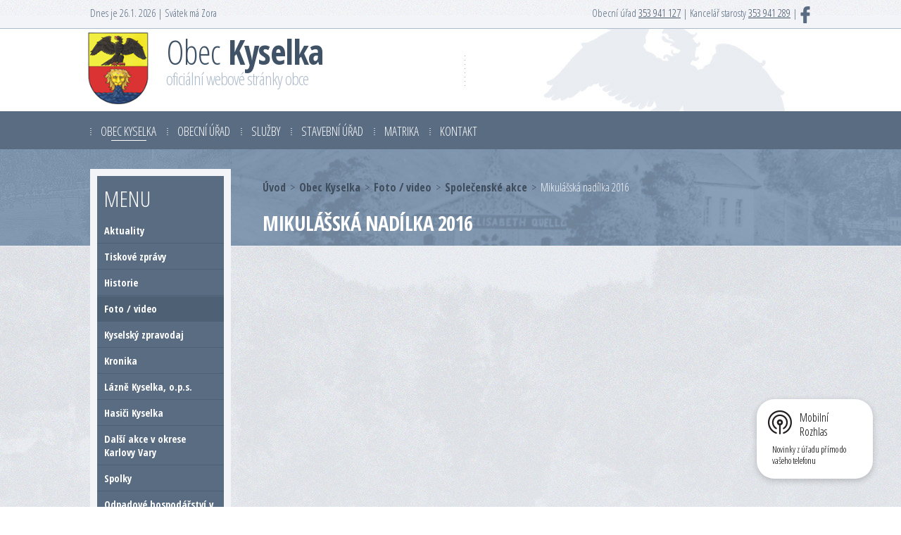

--- FILE ---
content_type: text/html; charset=utf-8
request_url: https://www.obeckyselka.cz/spol-akce/mikulas2016
body_size: 13791
content:
<!DOCTYPE html>
<html lang="cs" data-lang-system="cs">
	<head>



		<!--[if IE]><meta http-equiv="X-UA-Compatible" content="IE=EDGE"><![endif]-->
			<meta name="viewport" content="width=device-width, initial-scale=1, user-scalable=yes">
			<meta http-equiv="content-type" content="text/html; charset=utf-8" />
			<meta name="robots" content="index,follow" />
			<meta name="author" content="Antee s.r.o." />
			<meta name="viewport" content="width=device-width, initial-scale=1, user-scalable=yes" />
			<meta property="og:image" content="http://www.obeckyselka.cz/image.php?oid=5376464" />
<title>Mikulášská nadílka 2016 | Obec Kyselka</title>

		<link rel="stylesheet" type="text/css" href="https://cdn.antee.cz/jqueryui/1.8.20/css/smoothness/jquery-ui-1.8.20.custom.css?v=2" integrity="sha384-969tZdZyQm28oZBJc3HnOkX55bRgehf7P93uV7yHLjvpg/EMn7cdRjNDiJ3kYzs4" crossorigin="anonymous" />
		<link rel="stylesheet" type="text/css" href="/style.php?nid=QVFNSVc=&amp;ver=1768399196" />
		<link rel="stylesheet" type="text/css" href="/css/libs.css?ver=1768399900" />
		<link rel="stylesheet" type="text/css" href="https://cdn.antee.cz/genericons/genericons/genericons.css?v=2" integrity="sha384-DVVni0eBddR2RAn0f3ykZjyh97AUIRF+05QPwYfLtPTLQu3B+ocaZm/JigaX0VKc" crossorigin="anonymous" />

		<script src="/js/jquery/jquery-3.0.0.min.js" ></script>
		<script src="/js/jquery/jquery-migrate-3.1.0.min.js" ></script>
		<script src="/js/jquery/jquery-ui.min.js" ></script>
		<script src="/js/jquery/jquery.ui.touch-punch.min.js" ></script>
		<script src="/js/libs.min.js?ver=1768399900" ></script>
		<script src="/js/ipo.min.js?ver=1768399889" ></script>
			<script src="/js/locales/cs.js?ver=1768399196" ></script>

			<script src='https://www.google.com/recaptcha/api.js?hl=cs&render=explicit' ></script>

		<link href="/uredni-deska?action=atom" type="application/atom+xml" rel="alternate" title="Úřední deska">
		<link href="/aktuality?action=atom" type="application/atom+xml" rel="alternate" title="Aktuality">
		<link href="/kino?action=atom" type="application/atom+xml" rel="alternate" title="Obecní kino">
		<link href="/kyselsky-zpravodaj?action=atom" type="application/atom+xml" rel="alternate" title="Kyselský zpravodaj">
		<link href="/zpravy?action=atom" type="application/atom+xml" rel="alternate" title="Tiskové zprávy">
		<link href="/hasicikyselka?action=atom" type="application/atom+xml" rel="alternate" title="Hasiči Kyselka">
		<link href="/jsdh?action=atom" type="application/atom+xml" rel="alternate" title="JSDH">
		<link href="/vyjezdy?action=atom" type="application/atom+xml" rel="alternate" title="Výjezdy">
		<link href="/cviceni?action=atom" type="application/atom+xml" rel="alternate" title="Cvičení">
		<link href="/sdh1?action=atom" type="application/atom+xml" rel="alternate" title="SDH">
		<link href="/vyrocni-zpravy-o-cinnosti?action=atom" type="application/atom+xml" rel="alternate" title="Výroční zprávy o činnosti">
		<link href="/kalendar-akci?action=atom" type="application/atom+xml" rel="alternate" title="Kalendář akcí">
		<link href="/akce?action=atom" type="application/atom+xml" rel="alternate" title="Akce">
<link href="//fonts.googleapis.com/css?family=Open+Sans+Condensed:300,300i,700&amp;subset=latin-ext" rel="stylesheet">
<script>
$(function() {
$("#ipocopyright").insertAfter($("#ipocontainer"));
});
ipo.api.live('body', function(el) {
$(el).find(".topDate").wrap("<div class='top-panel'>");
$(el).find(".topContact").appendTo(".top-panel");
});
//označení položek, které mají submenu
ipo.api.live('#ipotopmenu ul.topmenulevel1 li.topmenuitem1', function(el) {
var submenu = $(el).find("ul.topmenulevel2");
if ($(window).width() <= 1024){
if (submenu.length) {
$(el).addClass("hasSubmenu");
$(el).find("> a").after("<span class='open-submenu' />");
}
}
});
//wrapnutí spanu do poležek první úrovně
ipo.api.live('#ipotopmenu ul.topmenulevel1 li.topmenuitem1 > a', function(el) {
if ($(window).width() <= 1024) {
$(el).wrapInner("<span>");
}
});
//rozbaleni menu
$(function() {
if ($(window).width() <= 1024) {
$(".topmenulevel1 > li.hasSubmenu .open-submenu").click(function(e) {
$(this).toggleClass("see-more");
if($(this).hasClass("see-more")) {
$("ul.topmenulevel2").css("display","none");
$(this).next("ul.topmenulevel2").css("display","block");
$(".topmenulevel1 > li > a").removeClass("see-more");
$(this).addClass("see-more");
} else {
$(this).removeClass("see-more");
$(this).next("ul.topmenulevel2").css("display","none");
}
});
}
});
</script>
<link href="file.php?nid=14765&amp;oid=5220271" rel="stylesheet">
<script src="/file.php?nid=14765&amp;oid=5220269"></script>
<script>
$(document).ready(function() {
$(".cycle-slideshow").owlCarousel({
autoplay:true,
animateOut: 'fadeOut',
animateIn: 'fadeIn',
items:1,
loop: true,
autoPlay: true,
paginatoin: true,
singleItem: true,
slideSpeed: 300,
paginationSpeed: 400
});
});
</script>
<script>
function dnesniDatum()
{
var datum = new Date();
var retezec = "Dnes je ";
retezec += datum.getDate() + ".";		// Den v měsíci
retezec += (1 + datum.getMonth()) + ". ";	// Měsíce jsou číslovány od nuly
retezec += datum.getFullYear();		// Rok ve formátu 0000
//retezec += "čas: " + datum.getHours() + ":";	// Hodiny
//retezec += datum.getMinutes();			// Minuty
// retezec += ":" + datum.getSeconds();		// Sekundy
document.write(retezec);
}
</script>
<script>
function dnesniSavtek()
{
var datum=new Date();         //aktuální datum
var den=datum.getDate();      //den
var mes=datum.getMonth();	    //leden=0, únor=1, atd.
var rok=datum.getFullYear();  //rok
var svatky=new Array(12);	    // svatky[0] - svátky v lednu, svatky[1] - svátky v únoru, atd.  svatky[0][0] - svátek 1. ledna
svatky[0]=new Array("Nový rok","Karina","Radmila","Diana","Dalimil","Tři králové","Vilma","Čestmír","Vladan","Břetislav","Bohdana","Pravoslav","Edita","Radovan","Alice","Ctirad","Drahoslav","Vladislav","Doubravka","Ilona","Běla","Slavomír","Zdeněk","Milena","Miloš","Zora","Ingrid","Otýlie","Zdislava","Robin","Marika");
svatky[1]=new Array("Hynek","Nela","Blažej","Jarmila","Dobromila","Vanda","Veronika","Milada","Apolena","Mojmír","Božena","Slavěna","Věnceslav","Valentýn","Jiřina","Ljuba","Miloslava","Gizela","Patrik","Oldřich","Lenka","Petr","Svatopluk","Matěj","Liliana","Dorota","Alexandr","Lumír","");
svatky[2]=new Array("Bedřich","Anežka","Kamil","Stela","Kazimir","Miroslav","Tomáš","Gabriela","Františka","Viktorie","Anděla","Řehoř","Růžena","Růt a matylda","Ida","Elena a herbert","Vlastimil","Eduard","Josef","Světlana","Radek","Leona","Ivona","Gabriel","Marian","Emanuel","Dita","Soňa","Taťána","Arnošt","Kvido");
svatky[3]=new Array("Hugo","Erika","Richard","Ivana","Miroslava","Vendula","Heřman a Hermína","Ema","Dušan","Darja","Izabela","Julius","Aleš","Vincenc","Anastázie","Irena","Rudolf","Valérie","Rostislav","Marcela","Alexandra","Evženie","Vojtěch","Jiří","Marek","Oto","Jaroslav","Vlastislav","Robert","Blahoslav");
svatky[4]=new Array(" ","Zikmund","Alexej","Květoslav","Klaudie","Radoslav","Stanislav"," ","Ctibor","Blažena","Svatava","Pankrác","Servác","Bonifác","Žofie","Přemysl","Aneta","Nataša","Ivo","Zbyšek","Monika","Emil","Vladimír","Jana","Viola","Filip","Valdemar","Vilém","Maxmilián","Ferdinand","Kamila");
svatky[5]=new Array("Laura","Jarmil","Tamara","Dalibor","Dobroslav","Norbert","Iveta a Slavoj","Medard","Stanislava","Gita","Bruno","Antonie","Antonín","Roland","Vít","Zbyněk","Adolf","Milan","Leoš","Květa","Alois","Pavla","Zdeňka","Jan","Ivan","Adriana","Ladislav","Lubomír","Petr a Pavel","Šárka");
svatky[6]=new Array("Jaroslava","Patricie","Radomír","Prokop"," "," ","Bohuslava","Nora","Drahoslava","Libuše a Amálie","Olga","Bořek","Markéta","Karolína","Jindřich","Luboš","Martina","Drahomíra","Čeněk","Ilja","Vítězslav","Magdaléna","Libor","Kristýna","Jakub","Anna","Věroslav","Viktor","Marta","Bořivoj","Ignác");
svatky[7]=new Array("Oskar","Gustav","Miluše","Dominik","Kristian","Oldřiška","Lada","Soběslav","Roman","Vavřinec","Zuzana","Klára","Alena","Alan","Hana","Jáchym","Petra","Helena","Ludvík","Bernard","Johana","Bohuslav","Sandra","Bartoloměj","Radim","Luděk","Otakar","Augustýn","Evelína","Vladěna","Pavlína");
svatky[8]=new Array("Linda a Samuel","Adéla","Bronislav","Jindřiška","Boris","Boleslav","Regína","Mariana","Daniela","Irma","Denisa","Marie","Lubor","Radka","Jolana","Ludmila","Naděžda","Kryštof","Zita","Oleg","Matouš","Darina","Berta","Jaromír","Zlata","Andrea","Jonáš","Václav","Michal","Jeroným");
svatky[9]=new Array("Igor","Olivie a Oliver","Bohumil","František","Eliška","Hanuš","Justýna","Věra","Štefan a Sára","Marina","Andrej","Marcel","Renáta","Agáta","Tereza","Havel","Hedvika","Lukáš","Michaela","Vendelín","Brigita","Sabina","Teodor","Nina","Beáta","Erik","Šarlota a Zoe"," ","Silvie","Tadeáš","Štěpánka");
svatky[10]=new Array("Felix"," ","Hubert","Karel","Miriam","Liběna","Saskie","Bohumír","Bohdan","Evžen","Martin","Benedikt","Tibor","Sáva","Leopold","Otmar","Mahulena","Romana","Alžběta","Nikola","Albert","Cecílie","Klement","Emílie","Kateřina","Artur","Xenie","René","Zina","Ondřej");
svatky[11]=new Array("Iva","Blanka","Svatoslav","Barbora","Jitka","Mikuláš","Ambrož a Benjamín","Květoslava","Vratislav","Julie","Dana","Simona","Lucie","Lýdie","Radana a Radan","Albína","Daniel","Miloslav","Ester","Dagmar","Natálie","Šimon","Vlasta","Adam a Eva"," ","Štěpán","Žaneta","Bohumila","Judita","David","Silvestr");
if(svatky[mes][den-1]!=" ") document.write("Svátek má "+svatky[mes][den-1]);
}
</script>
<script>
function googleTranslateElementInit() {
new google.translate.TranslateElement({pageLanguage: 'cs', includedLanguages: 'de,en,es,ru', layout: google.translate.TranslateElement.InlineLayout.SIMPLE, autoDisplay: false}, 'google_translate_element');
}
</script>
<script src="//translate.google.com/translate_a/element.js?cb=googleTranslateElementInit"></script>
<script>
$(function() {
$('.mapa__item').each(function() {
var title = "<div class='mapa__title'>" + $(this).data("mapa-title") + "";
var alt = "<div>" + $(this).data("mapa-alt") + "";
var oidNum = $(this).data("mapa-oid");
var result = function() {
return [title];
};
$(this).tooltipster('content', result);
});
});
</script>
	</head>

	<body id="page5268184" class="subpage5268184 subpage5268129 subpage5138015"
			
			data-nid="14765"
			data-lid="CZ"
			data-oid="5268184"
			data-layout-pagewidth="764"
			
			data-slideshow-timer="3"
			 data-ipo-meta-album="7"
						
				
				data-layout="responsive" data-viewport_width_responsive="1024"
			>



						<div id="ipocontainer">

			<div class="menu-toggler">

				<span>Menu</span>
				<span class="genericon genericon-menu"></span>
			</div>

			<span id="back-to-top">

				<i class="fa fa-angle-up"></i>
			</span>

			<div id="ipoheader">

				<div class="topDate"><script>dnesniDatum()</script> | <script>dnesniSavtek()</script></div>
<div class="topContact">Obecní úřad  <a href="tel:353941127">353 941 127</a> | Kancelář starosty  <a href="tel:353941289">353 941 289</a> | 
	<a href="https://www.facebook.com/Obec.Kyselka" target="_blank"><img src="/image.php?nid=14765&amp;oid=5219954" alt="Facebook obec Kyselka"></a>
</div>
<a href="/" class="header-logo">
	<img src="/image.php?nid=14765&amp;oid=5219896" alt="Obec Kyselka">
	<p class="top"><span>Obec</span> Kyselka<br>
		<span class="officialPage">oficiální webové stránky obce</span>
	</p>
</a>
<div class="topPocasi">
	<div style="width: 70px; margin: auto; text-align: center;">
		<script src="http://www.in-pocasi.cz/pocasi-na-web/pocasi-na-web.php?typ=small&amp;layout=pruh&amp;region=3&amp;barva-den=adbbca&amp;barva-teplota=596c81&amp;dni=1">
		</script>
	</div>
</div>
<div class="topTranslate">
	<div id="google_translate_element"></div>
</div>

			</div>

			<div id="ipotopmenuwrapper">

				<div id="ipotopmenu">
<h4 class="hiddenMenu">Horní menu</h4>
<ul class="topmenulevel1"><li class="topmenuitem1 noborder active" id="ipomenu5138015"><a href="#" class="nolink">Obec Kyselka</a><ul class="topmenulevel2"><li class="topmenuitem2" id="ipomenu5138055"><a href="/aktuality">Aktuality</a></li><li class="topmenuitem2" id="ipomenu5282778"><a href="/zpravy">Tiskové zprávy</a></li><li class="topmenuitem2" id="ipomenu5156653"><a href="/historie">Historie</a></li><li class="topmenuitem2" id="ipomenu5268129"><a href="/foto-video">Foto / video</a></li><li class="topmenuitem2" id="ipomenu5221143"><a href="/kyselsky-zpravodaj">Kyselský zpravodaj</a></li><li class="topmenuitem2" id="ipomenu5156655"><a href="/kronika">Kronika</a></li><li class="topmenuitem2" id="ipomenu5214846"><a href="https://www.laznekyselka.org/" target="_blank">Lázně Kyselka, o.p.s.</a></li><li class="topmenuitem2" id="ipomenu7316758"><a href="/hasicikyselka">Hasiči Kyselka</a><ul class="topmenulevel3"><li class="topmenuitem3" id="ipomenu7429865"><a href="/jsdh">JSDH</a><ul class="topmenulevel4"><li class="topmenuitem4" id="ipomenu7292328"><a href="/vyjezdova-jednotka">Výjezdová jednotka</a></li><li class="topmenuitem4" id="ipomenu7292329"><a href="/technika">Technika</a></li><li class="topmenuitem4" id="ipomenu7429887"><a href="/vyjezdy">Výjezdy</a></li><li class="topmenuitem4" id="ipomenu7429893"><a href="/cviceni">Cvičení</a></li></ul></li><li class="topmenuitem3" id="ipomenu7429895"><a href="/sdh1">SDH</a><ul class="topmenulevel4"><li class="topmenuitem4" id="ipomenu7292337"><a href="/clenove-sdh">Členové SDH</a></li><li class="topmenuitem4" id="ipomenu7429901"><a href="/vyrocni-zpravy-o-cinnosti">Výroční zprávy o činnosti</a></li><li class="topmenuitem4" id="ipomenu7429905"><a href="/kalendar-akci">Kalendář akcí</a></li><li class="topmenuitem4" id="ipomenu7429917"><a href="/akce">Akce</a></li></ul></li><li class="topmenuitem3" id="ipomenu7292322"><a href="/hlaseni-paleni">Hlášení pálení</a></li><li class="topmenuitem3" id="ipomenu7292323"><a href="/historie-hasici">Historie</a></li><li class="topmenuitem3" id="ipomenu7429912"><a href="/fotogalerie">Fotogalerie</a></li><li class="topmenuitem3" id="ipomenu7292324"><a href="/sponzori">Sponzoři</a></li><li class="topmenuitem3" id="ipomenu7429916"><a href="/kontakthasici">Kontakt</a></li></ul></li><li class="topmenuitem2" id="ipomenu5214884"><a href="/kultura">Další akce v okrese Karlovy Vary</a></li><li class="topmenuitem2" id="ipomenu5259228"><a href="/spolky">Spolky</a></li><li class="topmenuitem2" id="ipomenu5236610"><a href="/odpad">Odpadové hospodářství v obci</a></li><li class="topmenuitem2" id="ipomenu5064564"><a href="/pocasi">Počasí</a></li><li class="topmenuitem2" id="ipomenu7099178"><a href="/ostatni">Ostatní</a><ul class="topmenulevel3"><li class="topmenuitem3" id="ipomenu6064111"><a href="/fotosoutez">Fotosoutěž Proměny Kyselky</a></li><li class="topmenuitem3" id="ipomenu6239236"><a href="/dotaznik">Dotazník spokojenosti občanů</a></li></ul></li></ul></li><li class="topmenuitem1" id="ipomenu5138020"><a href="#" class="nolink">Obecní úřad</a><ul class="topmenulevel2"><li class="topmenuitem2" id="ipomenu5138022"><a href="/zakladni-informace">Základní informace</a></li><li class="topmenuitem2" id="ipomenu5138025"><a href="/povinne-zverejnovane-informace">Povinně zveřejňované informace</a></li><li class="topmenuitem2" id="ipomenu8073844"><a href="/formulare">Formuláře a žádosti</a></li><li class="topmenuitem2" id="ipomenu5138024"><a href="/zastupitelstvo">Zastupitelstvo, usnesení</a><ul class="topmenulevel3"><li class="topmenuitem3" id="ipomenu5241676"><a href="/vybory-komise">Výbory a komise</a></li></ul></li><li class="topmenuitem2" id="ipomenu5138036"><a href="/uredni-deska">Úřední deska</a></li><li class="topmenuitem2" id="ipomenu5138030"><a href="/rozpocet">Rozpočet</a></li><li class="topmenuitem2" id="ipomenu5138028"><a href="/vyhlasky-zakony">Vyhlášky, zákony</a></li><li class="topmenuitem2" id="ipomenu7142931"><a href="/program-rozvoje-obce">Strategický plán rozvoje obce Kyselka</a></li><li class="topmenuitem2" id="ipomenu5138044"><a href="/verejne-zakazky">Veřejné zakázky a projekty</a></li><li class="topmenuitem2" id="ipomenu5138027"><a href="/informace">Poskytování informací, příjem podání</a></li><li class="topmenuitem2" id="ipomenu5138033"><a href="/elektronicka-podatelna">Elektronická podatelna</a></li><li class="topmenuitem2" id="ipomenu5198252"><a href="/uzemni-plan">Územní plán</a></li><li class="topmenuitem2" id="ipomenu5233638"><a href="/povodnovy-plan">Povodňový plán</a></li><li class="topmenuitem2" id="ipomenu6543613"><a href="/krizove-situace">Krizové situace</a></li><li class="topmenuitem2" id="ipomenu5214863"><a href="/pronajmy">Pronájmy zařízení</a></li><li class="topmenuitem2" id="ipomenu5138038"><a href="/registr-oznameni">Registr oznámení</a></li><li class="topmenuitem2" id="ipomenu5138046"><a href="/stranky-zdarma">Stránky zdarma</a></li><li class="topmenuitem2" id="ipomenu8137578"><a href="/mobilni-rozhlas">Mobilní Rozhlas</a></li><li class="topmenuitem2" id="ipomenu5214886"><a href="/czechpoint">Czechpoint</a></li><li class="topmenuitem2" id="ipomenu7195550"><a href="/dotace-z-rozpoctu-obce">Dotace z rozpočtu obce</a></li></ul></li><li class="topmenuitem1" id="ipomenu5138016"><a href="#" class="nolink">Služby</a><ul class="topmenulevel2"><li class="topmenuitem2" id="ipomenu8230549"><a href="/ontario">Ontario - rekreační volnočasový areál</a><ul class="topmenulevel3"><li class="topmenuitem3" id="ipomenu9692834"><a href="/rezervace-ontario">Rezervace on-line</a></li></ul></li><li class="topmenuitem2" id="ipomenu5214859"><a href="/kino">Obecní kino</a><ul class="topmenulevel3"><li class="topmenuitem3" id="ipomenu8634949"><a href="/rezervace">Rezervace</a><ul class="topmenulevel4"><li class="topmenuitem4" id="ipomenu8804318"><a href="/obchodni-podminky">Obchodní podmínky</a></li><li class="topmenuitem4" id="ipomenu8804346"><a href="/gdpr-prodej-vstupenek">GDPR - prodej vstupenek</a></li></ul></li></ul></li><li class="topmenuitem2" id="ipomenu6565595"><a href="/knihovna">Knihovna</a><ul class="topmenulevel3"><li class="topmenuitem3" id="ipomenu6565596"><a href="/o-knihovne">O knihovně</a></li><li class="topmenuitem3" id="ipomenu6567924"><a href="/sluzby_knihovny">Služby</a><ul class="topmenulevel4"><li class="topmenuitem4" id="ipomenu6567925"><a href="/cenik-knihovny">Ceník knihovny</a></li><li class="topmenuitem4" id="ipomenu6567926"><a href="/knihovni-rad">Knihovní řád</a></li></ul></li><li class="topmenuitem3" id="ipomenu6569495"><a href="/katalog-on-line">Katalog ON-LINE</a></li><li class="topmenuitem3" id="ipomenu6569500"><a href="/kontakt_knihovna">Kontakt</a></li></ul></li><li class="topmenuitem2" id="ipomenu5214792"><a href="/skolska-zarizeni">Školská zařízení</a></li><li class="topmenuitem2" id="ipomenu5214798"><a href="/sportoviste">Sportoviště</a></li><li class="topmenuitem2" id="ipomenu7098231"><a href="/shromazdiste-odpadu">Shromaždiště odpadů</a></li><li class="topmenuitem2" id="ipomenu5214812"><a href="/zdravotnicka-zarizeni">Zdravotnická zařízení</a><ul class="topmenulevel3"><li class="topmenuitem3" id="ipomenu6747078"><a href="/cenik-lekarskych-vykonu">Ceník lékařských výkonů</a></li></ul></li><li class="topmenuitem2" id="ipomenu5258727"><a href="/dum_sluzeb">Víceúčelový objekt č.p. 178</a></li><li class="topmenuitem2" id="ipomenu5214844"><a href="/ubytovani-stravovani">Ubytování a stravování</a></li><li class="topmenuitem2" id="ipomenu5258735"><a href="/posta">Pošta</a></li><li class="topmenuitem2" id="ipomenu5214795"><a href="http://www.policie.cz/krajske-reditelstvi-policie-kvk.aspx" target="_blank">Policie</a></li><li class="topmenuitem2" id="ipomenu5214817"><a href="/kadernictvi">Kadeřnictví</a></li><li class="topmenuitem2" id="ipomenu5214819"><a href="/obchody">Obchody</a></li><li class="topmenuitem2" id="ipomenu5524675"><a href="/krejcovstvi">Krejčovství</a></li><li class="topmenuitem2" id="ipomenu7090642"><a href="/cenik-sluzeb-pronajmu-a-praci">Ceník služeb, pronájmů a prací poskytovaných obcí Kyselka</a></li><li class="topmenuitem2" id="ipomenu5221957"><a href="/upominkove-predmety">Upomínkové předměty</a></li></ul></li><li class="topmenuitem1" id="ipomenu5138050"><a href="#" class="nolink">Stavební úřad</a><ul class="topmenulevel2"><li class="topmenuitem2" id="ipomenu6915402"><a href="/legislativa-a-formulare">Legislativa a FORMULÁŘE</a></li><li class="topmenuitem2" id="ipomenu7184351"><a href="/zadost-o-vyjadreni-k-existenci-technicke-infrastruktury">Žádost o vyjádření k existenci technické infrastruktury</a></li><li class="topmenuitem2" id="ipomenu5220561"><a href="/popis-stavebniho-uradu">Popis úřadu</a></li><li class="topmenuitem2" id="ipomenu5241768"><a href="http://obeckyselka.antee.cz/uzemni-plan" target="_top">Územní plán</a></li><li class="topmenuitem2" id="ipomenu5198269"><a href="/katastralni-uzemi">Příslušná katastrální území</a></li><li class="topmenuitem2" id="ipomenu5220566"><a href="http://obeckyselka.antee.cz/uredni-deska?tagsRenderer-tag=STAVEBN%C3%8D+%C3%9A%C5%98AD" target="_top">Úřední deska Stavebního úřadu</a></li></ul></li><li class="topmenuitem1" id="ipomenu5138051"><a href="#" class="nolink">Matrika</a><ul class="topmenulevel2"><li class="topmenuitem2" id="ipomenu5220943"><a href="/popis-matriky">Popis úřadu</a></li><li class="topmenuitem2" id="ipomenu5220944"><a href="/formulare-matriky">Žádosti a formuláře</a></li><li class="topmenuitem2" id="ipomenu5220957"><a href="/obrady">Obřady</a></li></ul></li><li class="topmenuitem1" id="ipomenu5138054"><a href="/kontakt">Kontakt</a></li></ul>
					<div class="cleartop"></div>
				</div>
			</div>
			<div id="ipomain">
				
				<div id="ipomainframe">
					<div id="ipopage">
<div id="iponavigation">
	<h5 class="hiddenMenu">Drobečková navigace</h5>
	<p>
			<a href="/">Úvod</a> <span class="separator">&gt;</span>
			<a href="/obec">Obec Kyselka</a> <span class="separator">&gt;</span>
			<a href="/foto-video">Foto / video</a> <span class="separator">&gt;</span>
			<a href="/spol-akce">Společenské akce</a> <span class="separator">&gt;</span>
			<span class="currentPage">Mikulášská nadílka 2016</span>
	</p>

</div>
						<div class="ipopagetext">
							<div class="gallery view-detail content">
								
								<h1>Mikulášská nadílka 2016</h1>

<div id="snippet--flash"></div>
								
																	<hr class="cleaner">

<div class="album">
	<div class="paragraph description clearfix"><p style="text-align: center;"><iframe frameborder="0" height="150" scrolling="no" src="https://www.zonerama.com/Embed/Album/2461730?color=green&amp;autoplay=true&amp;vertical=false" style="width: 720px; height: 330px;" width="300"></iframe></p></div>
</div>
	
<div id="snippet--images"><div class="images clearfix">

																				<div class="image-wrapper" data-img="5376464" style="margin: 21.33px; padding: 6px;">
		<div class="image-inner-wrapper with-description">
						<div class="image-thumbnail" style="width: 200px; height: 200px;">
				<a class="image-detail" href="/image.php?nid=14765&amp;oid=5376464&amp;width=700" data-srcset="/image.php?nid=14765&amp;oid=5376464&amp;width=1600 1600w, /image.php?nid=14765&amp;oid=5376464&amp;width=1200 1200w, /image.php?nid=14765&amp;oid=5376464&amp;width=700 700w, /image.php?nid=14765&amp;oid=5376464&amp;width=300 300w" data-image-width="1600" data-image-height="900" data-caption="" target="_blank">
<img alt="" style="margin: 0px -78px;" loading="lazy" width="356" height="200" data-src="/image.php?nid=14765&amp;oid=5376464&amp;width=356&amp;height=200">
</a>
			</div>
										<div class="image-description" title="" style="width: 200px;">
											</div>
						</div>
	</div>
																			<div class="image-wrapper" data-img="5376468" style="margin: 21.33px; padding: 6px;">
		<div class="image-inner-wrapper with-description">
						<div class="image-thumbnail" style="width: 200px; height: 200px;">
				<a class="image-detail" href="/image.php?nid=14765&amp;oid=5376468&amp;width=700" data-srcset="/image.php?nid=14765&amp;oid=5376468&amp;width=1600 1600w, /image.php?nid=14765&amp;oid=5376468&amp;width=1200 1200w, /image.php?nid=14765&amp;oid=5376468&amp;width=700 700w, /image.php?nid=14765&amp;oid=5376468&amp;width=300 300w" data-image-width="1600" data-image-height="900" data-caption="" target="_blank">
<img alt="" style="margin: 0px -78px;" loading="lazy" width="356" height="200" data-src="/image.php?nid=14765&amp;oid=5376468&amp;width=356&amp;height=200">
</a>
			</div>
										<div class="image-description" title="" style="width: 200px;">
											</div>
						</div>
	</div>
																			<div class="image-wrapper" data-img="5376469" style="margin: 21.33px; padding: 6px;">
		<div class="image-inner-wrapper with-description">
						<div class="image-thumbnail" style="width: 200px; height: 200px;">
				<a class="image-detail" href="/image.php?nid=14765&amp;oid=5376469&amp;width=700" data-srcset="/image.php?nid=14765&amp;oid=5376469&amp;width=1600 1600w, /image.php?nid=14765&amp;oid=5376469&amp;width=1200 1200w, /image.php?nid=14765&amp;oid=5376469&amp;width=700 700w, /image.php?nid=14765&amp;oid=5376469&amp;width=300 300w" data-image-width="1600" data-image-height="900" data-caption="" target="_blank">
<img alt="" style="margin: 0px -78px;" loading="lazy" width="356" height="200" data-src="/image.php?nid=14765&amp;oid=5376469&amp;width=356&amp;height=200">
</a>
			</div>
										<div class="image-description" title="" style="width: 200px;">
											</div>
						</div>
	</div>
		<hr class="cleaner">
</div>
</div>

<div id="snippet--uploader"></div><a class='backlink action-button' href='/spol-akce'>Zpět na přehled</a>
															</div>
						</div>
					</div>


										<div id="ipoleftblock">
												<div id="ipomenu">
<h4 class="hiddenMenu">Menu</h4>
<ul id="iposubmenu5138015"><li id="ipomenu5138055"><a href="/aktuality">Aktuality</a></li><li id="ipomenu5282778"><a href="/zpravy">Tiskové zprávy</a></li><li class="submenu1" id="ipomenu5156653"><a href="/historie">Historie</a></li><li class="submenu1" id="ipomenu5268129"><a href="/foto-video" class="active">Foto / video</a></li><li id="ipomenu5221143"><a href="/kyselsky-zpravodaj">Kyselský zpravodaj</a></li><li id="ipomenu5156655"><a href="/kronika">Kronika</a></li><li id="ipomenu5214846"><a href="https://www.laznekyselka.org/" target="_blank">Lázně Kyselka, o.p.s.</a></li><li class="submenu1" id="ipomenu7316758"><a href="/hasicikyselka">Hasiči Kyselka</a><ul id="iposubmenu7316758"><li class="submenu2" id="ipomenu7429865"><a href="/jsdh">JSDH</a><ul id="iposubmenu7429865"><li id="ipomenu7292328"><a href="/vyjezdova-jednotka">Výjezdová jednotka</a></li><li id="ipomenu7292329"><a href="/technika">Technika</a></li><li id="ipomenu7429887"><a href="/vyjezdy">Výjezdy</a></li><li id="ipomenu7429893"><a href="/cviceni">Cvičení</a></li></ul></li><li class="submenu2" id="ipomenu7429895"><a href="/sdh1">SDH</a><ul id="iposubmenu7429895"><li id="ipomenu7292337"><a href="/clenove-sdh">Členové SDH</a></li><li id="ipomenu7429901"><a href="/vyrocni-zpravy-o-cinnosti">Výroční zprávy o činnosti</a></li><li id="ipomenu7429905"><a href="/kalendar-akci">Kalendář akcí</a></li><li id="ipomenu7429917"><a href="/akce">Akce</a></li></ul></li><li id="ipomenu7292322"><a href="/hlaseni-paleni">Hlášení pálení</a></li><li id="ipomenu7292323"><a href="/historie-hasici">Historie</a></li><li id="ipomenu7429912"><a href="/fotogalerie">Fotogalerie</a></li><li id="ipomenu7292324"><a href="/sponzori">Sponzoři</a></li><li id="ipomenu7429916"><a href="/kontakthasici">Kontakt</a></li></ul></li><li id="ipomenu5214884"><a href="/kultura">Další akce v okrese Karlovy Vary</a></li><li class="submenu1" id="ipomenu5259228"><a href="/spolky">Spolky</a></li><li id="ipomenu5236610"><a href="/odpad">Odpadové hospodářství v obci</a></li><li id="ipomenu5064564"><a href="/pocasi">Počasí</a></li><li class="submenu1" id="ipomenu7099178"><a href="/ostatni">Ostatní</a><ul id="iposubmenu7099178"><li id="ipomenu6064111"><a href="/fotosoutez">Fotosoutěž Proměny Kyselky</a></li><li id="ipomenu6239236"><a href="/dotaznik">Dotazník spokojenosti občanů</a></li></ul></li></ul>
							<div class="hrclear"></div>
														<div class="hrclear"></div>
						</div>
						
						<div id="ipoleftblockin">
							<div class="ipolefttext">
								<div id="ipoPrivateWebForm" class="webSiteRegistration">
	<h4 class="newsheader">Stránky zdarma</h4>
	<div class="newsbody">
		<p>Vytvořte si vlastní webové stránky zdarma na doméně www.obeckyselka.cz</p>
		<a href="/stranky-zdarma">Registrujte se zde</a>
	</div>
</div>
<div class="column-message">
	<div class="paragraph">
					<p style="text-align: center;"><strong>Projekty / partneři:</strong></p>
<p style="text-align: center;"> </p>
<p style="text-align: center;"><img src="/image.php?nid=14765&amp;oid=8686077&amp;width=162&amp;height=79" alt="Logo KK_2021_2.jpg" width="162" height="79"></p>
<p style="text-align: center;"><span style="color: #ff0000;" class="smaller-text"><strong><span class="bigger-text">Karlovarský kraj</span> <span style="color: #000080;">podpořil v roce 2025 projekty:</span></strong></span></p>
<table style="background-color: #fefefe; width: 100%;">
<tbody>
<tr>
<td style="background-color: #f1f0e8; text-align: center;"><span style="color: #003366;" class="normal-text">Kyselské <strong>slavnosti 2025</strong></span></td>
</tr>
<tr>
<td style="background-color: #fefefe; text-align: center;"><span class="normal-text"> </span></td>
</tr>
<tr>
<td style="background-color: #e5ded7; text-align: center;"><span style="color: #003366;" class="normal-text">Vybavení JSDH Kyselka novými osobními <strong>ochrannými </strong></span><br><span style="color: #003366;" class="normal-text"><strong>prostředky</strong></span></td>
</tr>
<tr>
<td style="background-color: #fefefe; text-align: center;"><span class="normal-text"> </span></td>
</tr>
<tr>
<td style="background-color: #f1f0e8; text-align: center;"><span style="color: #003366;" class="normal-text">VybaveníJSDH Kyselka novými prostředky pro komunikaci a </span><br><span style="color: #003366;" class="normal-text">spojení:<strong> pořízení digitální mobilní radiostanice</strong></span></td>
</tr>
<tr>
<td style="background-color: #fefefe; text-align: center;"><span class="normal-text"> </span></td>
</tr>
<tr>
<td style="background-color: #e5ded7; text-align: center;">
<p style="text-align: center;"><span style="color: #003366;" class="normal-text"><strong>Obnova vitráží </strong>v kostele sv. Václava v<br>Radošově</span></p>
</td>
</tr>
</tbody>
</table>
<p style="text-align: center;"> <span style="color: #003366;"><strong><br></strong></span></p>
<p style="text-align: center;"> </p>
<p> </p>
<p style="text-align: center;"> </p>
<hr>
<p style="text-align: center;"> </p>
<p style="text-align: center;"> </p>
<p style="text-align: center;"> </p>
<p style="text-align: center;"><span style="color: #666699;" class="smaller-text"></span><i style="font-size: 13.76px;"><strong><br></strong></i></p>
<p style="text-align: center;"> </p>
			</div>
</div>
<div class="blog-news" id="blog-column-box-5282778">

	<h4 class="newsheader">Tiskové zprávy</h4>
	<div class="newsbody">
		<ul class="list">
			<li>

						<span class="due">
							9. 1.
						</span>
				<a href="/zpravy/zmena-systemu-svozu-odpadu-od-1-1-2026">
					<span class="title">Změna systému svozu odpadu od 1. 1. 2026</span>
				</a>
			</li>
			<li>

						<span class="due">
							9. 9.
						</span>
				<a href="/zpravy/zrychlujeme-internet-v-kyselce-pripojeni-na-optickou-sit-zdarma">
					<span class="title">Zrychlujeme internet v Kyselce – připojení na optickou síť ZDARMA</span>
				</a>
			</li>
			<li>

						<span class="due">
							16. 3.
						</span>
				<a href="/zpravy/od-brezna-2025-plati-zakaz-paleni-travy-a-listi-na-zahrade">
					<span class="title">Od března 2025 platí zákaz pálení trávy a listí na zahradě</span>
				</a>
			</li>
			<li>

						<span class="due">
							25. 4.
						</span>
				<a href="/zpravy/strategicky-plan-rozvoje-obce-kyselka-na-obdobi-2024-2034">
					<span class="title">Strategický plán rozvoje obce Kyselka na období 2024 - 2034</span>
				</a>
			</li>
			<li>

						<span class="due">
							15. 2.
						</span>
				<a href="/zpravy/obec-kyselka-zavadi-odpadovy-system-door-to-door">
					<span class="title">Obec Kyselka zavádí odpadový systém Door To Door</span>
				</a>
			</li>
			<li>

						<span class="due">
							30. 1.
						</span>
				<a href="/zpravy/bonbony-s-hhc-varovani-pcr">
					<span class="title">Bonbóny s HHC - varování PČR</span>
				</a>
			</li>
			<li>

						<span class="due">
							29. 9.
						</span>
				<a href="/zpravy/anketa-pro-obcany-obce-kyselka">
					<span class="title">Anketa pro občany obce Kyselka</span>
				</a>
			</li>
			<li>

						<span class="due">
							31. 7.
						</span>
				<a href="/zpravy/system-oddeleneho-sberu-materialove-vyuzitelnych-odpadu">
					<span class="title">Systém odděleného sběru materiálově využitelných odpadů</span>
				</a>
			</li>
			<li>

						<span class="due">
							26. 6.
						</span>
				<a href="/zpravy/zvyseni-bezpecnosti-chodcu-podel-iii221-27">
					<span class="title">Zvýšení bezpečnosti chodců podél III/221 27</span>
				</a>
			</li>
			<li>

						<span class="due">
							13. 4.
						</span>
				<a href="/zpravy/clanek-zamereny-na-cyklisty-a-elektrokolobezky">
					<span class="title">Článek zaměřený na cyklisty a elektrokoloběžky</span>
				</a>
			</li>
		</ul>
	</div>
</div>
<div class="blog-news" id="blog-column-box-5138055">

	<h4 class="newsheader">Aktuality</h4>
	<div class="newsbody">
		<ul class="list">
			<li>

						<span class="due">
							1. 2.
						</span>
				<a href="/aktuality/mazlicci-v-prusvihu">
					<span class="title">Mazlíčci v průšvihu</span>
				</a>
			</li>
			<li>

						<span class="due">
							1. 2.
						</span>
				<a href="/aktuality/greenland-2-utek">
					<span class="title">Greenland 2: Útěk</span>
				</a>
			</li>
			<li>

						<span class="due">
							8. 2.
						</span>
				<a href="/aktuality/superpes-karlik">
					<span class="title">Superpes Karlík</span>
				</a>
			</li>
			<li>

						<span class="due">
							8. 2.
						</span>
				<a href="/aktuality/norimberk">
					<span class="title">Norimberk</span>
				</a>
			</li>
		</ul>
	</div>
</div>
<div class="column-message">
	<div class="paragraph">
					
			</div>
</div>
<div class="ipoWeather">
	<h4 class="newsheader">Počasí</h4>
	<div class="newsbody">
		<div class="forecast comp-days">
			<div class="weather-day">

				<div>
					<a href="/pocasi">
						<span>Pondělí</span>
						<span class="weather-state snih">Oblačno až zataženo se sněžením</span>
						<span>0/-3 °C</span>
					</a>
				</div>
			</div>
			<div class="weather-day">

				<div>
					<a href="/pocasi">
						<span>Úterý</span>
						<span class="weather-state zatazeno">Zataženo</span>
						<span>0/-3 °C</span>
					</a>
				</div>
			</div>
			<div class="weather-day">

				<div>
					<a href="/pocasi">
						<span>Středa</span>
						<span class="weather-state zatazeno">Zataženo</span>
						<span>0/-3 °C</span>
					</a>
				</div>
			</div>
			<div class="weather-day">

				<div>
					<a href="/pocasi">
						<span>Čtvrtek</span>
						<span class="weather-state mlha">Mlha, zataženo nízkou oblačností</span>
						<span>0/-1 °C</span>
					</a>
				</div>
			</div>
			<hr class="cleaner">
		</div>
	</div>
</div>
							</div>
						</div>
					</div>
					

					

					<div class="hrclear"></div>
					<div id="ipocopyright">
<div class="copyright">
	<div class="row">
	<div class="col-12-12">
		<div class="col-4-12">
			<h2>Úřední hodiny</h2>
			<b>pondělí 8:00h - 12:00h / 13:00h – 16:00h - úřední den</b>
			<br>úterý 10:00h - 12:00h / 13:00h – 15:00h
			<br><b>středa 8:00h - 12:00h / 13:00h – 16:00h - úřední den</b>
			<br>čtvrtek po telefonické dohodě
			<br>pátek 10:00h - 12:00h
			<p></p>
			<p></p>
			<br>
		</div>
		<div class="col-2-12">
			<h2>Adresa</h2>
			<p>Obec Kyselka<br>Radošov 118, 362 72 Kyselka</p>
		</div>
		<div class="col-2-12">
			<h2>Telefony Obec</h2>
			<p>
				Starosta <a href="tel:353941289">353 941 289</a>, <br><a href="tel:725051065">725 051 065</a><br>

				Sekretariát <a href="tel:353941127">353 941 127</a><br>
				Fax 353 941 289<br>
			</p>
		</div>
		<div class="col-2-12">
			<h2>Telefony Úřad</h2>
			<p>
				Stavební úřad <a href="tel:353223160">353 223 160</a><br>
				Matrika <a href="tel:353222435">353 222 435</a><br>
				Mobil obce <a href="tel:724327548">724 327 548</a><br>
				<a href="mailto:e-podatelna@obeckyselka.cz">e-podatelna@obeckyselka.cz</a>
			</p>
		</div>
		<div class="col-2-12">
			<h2>
				Newsletter
			</h2>
			<p>
				odběr novinek
			</p>
			<a class="buttonNews" href="http://obeckyselka.antee.cz/aktuality?action=addSubscriber">odebírat novinky</a>
		</div>
	</div>
</div>
<div class="row footerAntee">
	<div class="col-7-12">
		<div class="col-2-12">
			<a href="http://www.antee.cz/" target="_blank">
				<img src="/image.php?nid=14765&amp;oid=5222947" alt="Antee s.r.o. - tvorba webových stránek">
			</a>
		</div>
		<div class="col-10-12 footer-antee">
			© 2026 Obec Kyselka, <a href="mailto:e-podatelna@obeckyselka.cz">Kontaktovat webmastera</a>, <span id="links"><a href="/prohlaseni-o-pristupnosti">Prohlášení o přístupnosti</a>, <a href="/mapa-stranek">Mapa stránek</a>, <a href="/rezervace-ontario">Rezervace on-line</a></span><br>ANTEE s.r.o. - <a href="https://www.antee.cz" rel="nofollow">Tvorba webových stránek</a>, Redakční systém IPO
		</div>
	</div>
	<div class="col-5-12">
		<a href="http://www.kr-karlovarsky.cz/Stranky/Default.aspx" target="_blank">
			<img src="/image.php?nid=14765&amp;oid=5222957" alt="Karlovarský kraj">
		</a>
	</div>
</div>
</div>
					</div>
					<div id="ipostatistics">
<script >
	var _paq = _paq || [];
	_paq.push(['disableCookies']);
	_paq.push(['trackPageView']);
	_paq.push(['enableLinkTracking']);
	(function() {
		var u="https://matomo.antee.cz/";
		_paq.push(['setTrackerUrl', u+'piwik.php']);
		_paq.push(['setSiteId', 3569]);
		var d=document, g=d.createElement('script'), s=d.getElementsByTagName('script')[0];
		g.defer=true; g.async=true; g.src=u+'piwik.js'; s.parentNode.insertBefore(g,s);
	})();
</script>
<script >
	$(document).ready(function() {
		$('a[href^="mailto"]').on("click", function(){
			_paq.push(['setCustomVariable', 1, 'Click mailto','Email='+this.href.replace(/^mailto:/i,'') + ' /Page = ' +  location.href,'page']);
			_paq.push(['trackGoal', 4]);
			_paq.push(['trackPageView']);
		});

		$('a[href^="tel"]').on("click", function(){
			_paq.push(['setCustomVariable', 1, 'Click telefon','Telefon='+this.href.replace(/^tel:/i,'') + ' /Page = ' +  location.href,'page']);
			_paq.push(['trackPageView']);
		});
	});
</script>
					</div>

					<div id="ipofooter">
						<div class="rozhlas-banner-container"><a class="rozhlas-banner__icon animated pulse" title="Zobrazit mobilní rozhlas" href="#"> <img src="/img/mobilni-rozhlas/banner_icon.png" alt="logo"> <span class="rozhlas-title">Mobilní <br>Rozhlas</span> <span class="rozhlas-subtitle">Novinky z úřadu přímo do vašeho telefonu</span> </a>
	<div class="rozhlas-banner">
		<div class="rozhlas-banner__close"><a title="zavřít"><img src="/img/mobilni-rozhlas/banner_close-icon.svg" alt="zavřít"></a></div>
		<div class="rozhlas-banner__logo"><a title="Mobilní rozhlas" href="https://www.mobilnirozhlas.cz/" target="_blank" rel="noopener noreferrer"> <img src="/img/mobilni-rozhlas/banner_mr_logo-dark.svg" alt="mobilní rozhlas"> </a></div>
		<div class="rozhlas-banner__text"><span>Důležité informace ze samosprávy <br>přímo do telefonu</span></div>
		<div class="rozhlas-banner__image"><img src="/img/mobilni-rozhlas/banner_foto.png" alt="foto aplikace"></div>
		<div class="rozhlas-banner__cta"><a class="rozhlas-banner-btn rozhlas-banner-btn--telefon" title="Odebírat" href="https://www.mobilnirozhlas.cz/registrace" target="_blank" rel="noopener noreferrer"> Odebírat zprávy do telefonu </a> <a class="rozhlas-banner-btn rozhlas-banner-btn--nastenka" title="Nástěnka" href="https://obeckyselka.mobilnirozhlas.cz/" target="_blank" rel="noopener noreferrer"> Zobrazit nástěnku </a> <a class="rozhlas-banner-btn rozhlas-banner-btn--app" title="Aplikace" href="/mobilni-rozhlas"> Stáhnout mobilní aplikaci </a></div>
	</div>
</div>
<p>
	<script>// <![CDATA[
		ipo.api.live('.rozhlas-banner-container', function(el) {
			$('.rozhlas-banner__icon').click(function(e) {
				$(el).toggleClass('open')
				if ($(el).hasClass('open')) {
					$('.rozhlas-banner').css('display', 'block')
				} else {
					$(el).removeClass('open')
					$('.rozhlas-banner').css('display', 'none')
				}
				e.preventDefault()
			})
			$('.rozhlas-banner__close a').click(function(e) {
				$(el).removeClass('open')
				$(el).find('.rozhlas-banner').css('display', 'none')
			})
		})
		// ]]></script>
</p>
					</div>
				</div>
			</div>
		</div>
	</body>
</html>
